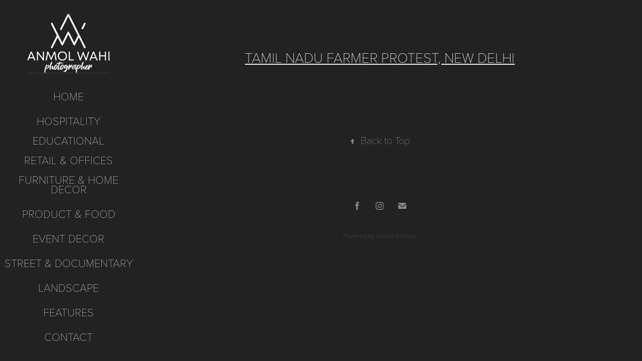

--- FILE ---
content_type: text/plain
request_url: https://www.google-analytics.com/j/collect?v=1&_v=j102&a=320285246&t=pageview&_s=1&dl=https%3A%2F%2Fanmolwahiphotography.com%2Ftamil-nadu-farmer-protest-new-delhi&ul=en-us%40posix&dt=Anmol%20Wahi%20-%20Tamil%20Nadu%20Farmer%20Protest%2C%20New%20Delhi&sr=1280x720&vp=1280x720&_u=IEBAAEABAAAAACAAI~&jid=1766636315&gjid=1016038029&cid=1941848319.1768870121&tid=UA-173573716-1&_gid=2142302253.1768870121&_r=1&_slc=1&z=277806035
body_size: -453
content:
2,cG-HM65DNWDZ5